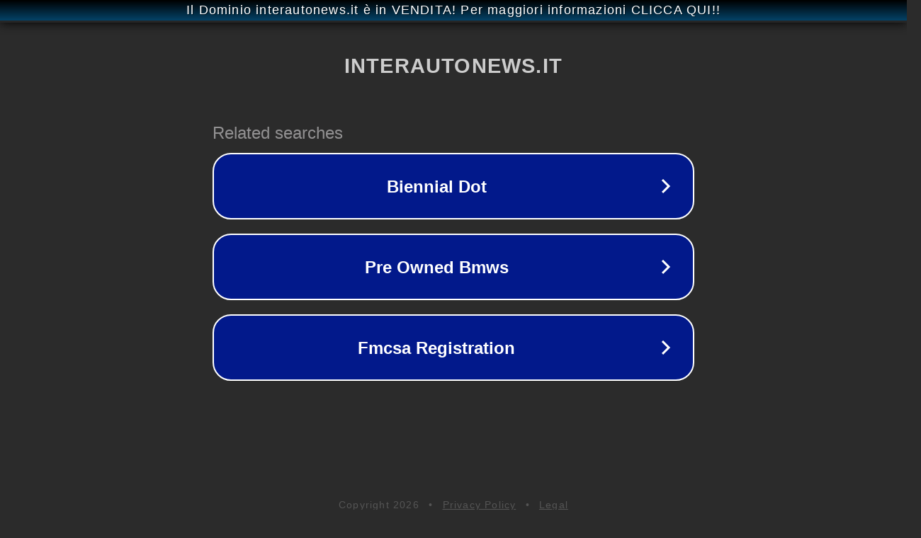

--- FILE ---
content_type: text/html; charset=utf-8
request_url: https://www.interautonews.it/news/
body_size: 1066
content:
<!doctype html>
<html data-adblockkey="MFwwDQYJKoZIhvcNAQEBBQADSwAwSAJBANDrp2lz7AOmADaN8tA50LsWcjLFyQFcb/P2Txc58oYOeILb3vBw7J6f4pamkAQVSQuqYsKx3YzdUHCvbVZvFUsCAwEAAQ==_Ayzc35OiMxwfVK/fcQn3vUXLkWU/MKilgWdjLbpgsCAzBYvkAt/w5dcziPrN2/1yRQnJfmq/PT368tZIsc4ipQ==" lang="en" style="background: #2B2B2B;">
<head>
    <meta charset="utf-8">
    <meta name="viewport" content="width=device-width, initial-scale=1">
    <link rel="icon" href="[data-uri]">
    <link rel="preconnect" href="https://www.google.com" crossorigin>
</head>
<body>
<div id="target" style="opacity: 0"></div>
<script>window.park = "[base64]";</script>
<script src="/bkkysNNFu.js"></script>
</body>
</html>
